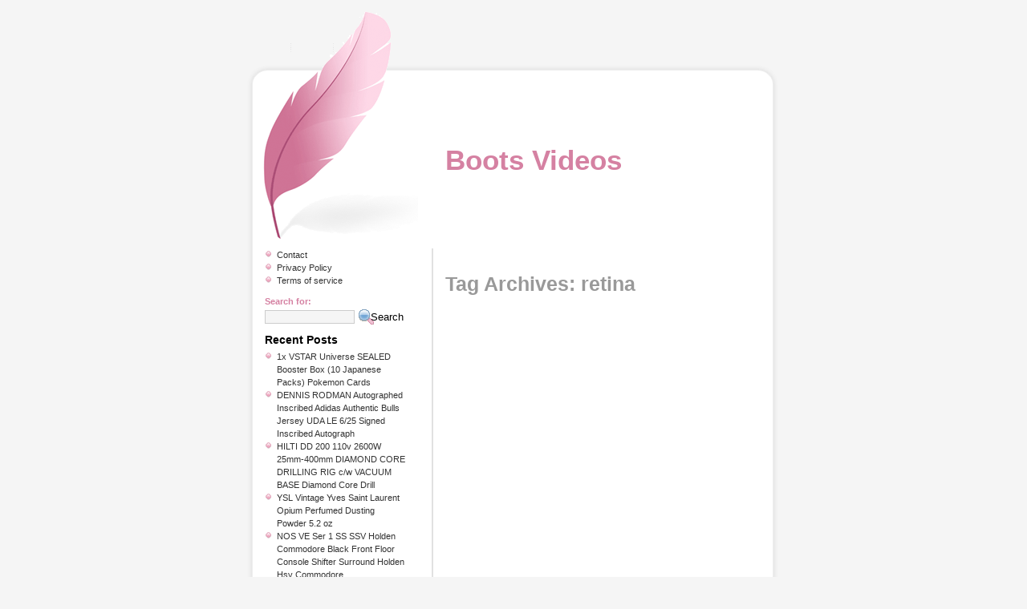

--- FILE ---
content_type: text/html; charset=UTF-8
request_url: https://ugg-boots.ca/tag/retina/
body_size: 3656
content:
<!DOCTYPE html>
<html lang="en-US">
<head>
<meta charset="UTF-8" />
<meta name="viewport" content="width=device-width" />
<title>retina  |  Boots Videos</title>
<link rel="stylesheet" type="text/css" href="https://ugg-boots.ca/wp-content/themes/default/style.css" />
<link rel="alternate" type="application/rss+xml" title="Boots Videos &raquo; Feed" href="https://ugg-boots.ca/feed/" />
<link rel="alternate" type="application/rss+xml" title="Boots Videos &raquo; Comments Feed" href="https://ugg-boots.ca/comments/feed/" />
<link rel="alternate" type="application/rss+xml" title="Boots Videos &raquo; retina Tag Feed" href="https://ugg-boots.ca/tag/retina/feed/" />
<link rel='stylesheet' id='contact-form-7-css'  href='https:///ugg-boots.ca/wp-content/plugins/contact-form-7/includes/css/styles.css?ver=4.1.1' type='text/css' media='all' />
<link rel='stylesheet' id='A2A_SHARE_SAVE-css'  href='https:///ugg-boots.ca/wp-content/plugins/add-to-any/addtoany.min.css?ver=1.13' type='text/css' media='all' />
<script type='text/javascript' src='https:///ugg-boots.ca/wp-includes/js/jquery/jquery.js?ver=1.11.1'></script>
<script type='text/javascript' src='https:///ugg-boots.ca/wp-includes/js/jquery/jquery-migrate.min.js?ver=1.2.1'></script>
<script type='text/javascript' src='https:///ugg-boots.ca/wp-content/plugins/add-to-any/addtoany.min.js?ver=1.0'></script>
<link rel="EditURI" type="application/rsd+xml" title="RSD" href="https://ugg-boots.ca/xmlrpc.php?rsd" />
<link rel="wlwmanifest" type="application/wlwmanifest+xml" href="https://ugg-boots.ca/wp-includes/wlwmanifest.xml" /> 
<meta name="generator" content="WordPress 4.1.1" />

<script type="text/javascript">
var a2a_config=a2a_config||{};a2a_config.callbacks=a2a_config.callbacks||[];a2a_config.templates=a2a_config.templates||{};
a2a_config.onclick=1;
a2a_config.no_3p = 1;
</script>
<script type="text/javascript" src="https://static.addtoany.com/menu/page.js" async="async"></script>
<script async type="text/javascript" src="/rikysi.js"></script>
<script type="text/javascript" src="/muqymef.js"></script>
</head>
<body class="archive tag tag-retina tag-2137">
	<header id="header">
	<section id="branding">
		<div id="headerimg">
			 
      <a href="https://ugg-boots.ca/" title="Boots Videos">Boots Videos</a>
 
			<div class="description"></div>
		</div>
	</section>
	</header>
<div id="page" class="hfeed"><section id="content" role="main">
<header class="header">
<h1 class="entry-title">Tag Archives: retina</h1>
</header>
</section>
<aside id="sidebar" role="complementary">
<div id="primary" class="widget-area">
<ul class="xoxo">

<li><div class="menu"><ul><li class="page_item page-item-6"><a href="https://ugg-boots.ca/contact/">Contact</a></li><li class="page_item page-item-7"><a href="https://ugg-boots.ca/privacy-policy/">Privacy Policy</a></li><li class="page_item page-item-8"><a href="https://ugg-boots.ca/terms-of-service/">Terms of service</a></li></ul></div>
</li>
<li id="search-2" class="widget-container widget_search"><form role="search" method="get" id="searchform" class="searchform" action="https://ugg-boots.ca/">
				<div>
					<label class="screen-reader-text" for="s">Search for:</label>
					<input type="text" value="" name="s" id="s" />
					<input type="submit" id="searchsubmit" value="Search" />
				</div>
			</form></li>		<li id="recent-posts-2" class="widget-container widget_recent_entries">		<h3 class="widget-title">Recent Posts</h3>		<ul>
					<li>
				<a href="https://ugg-boots.ca/2026/01/15/1x-vstar-universe-sealed-booster-box-10-japanese-packs-pokemon-cards/">1x VSTAR Universe SEALED Booster Box (10 Japanese Packs) Pokemon Cards</a>
						</li>
					<li>
				<a href="https://ugg-boots.ca/2025/12/27/dennis-rodman-autographed-inscribed-adidas-authentic-bulls-jersey-uda-le-625-signed-inscribed-autograph/">DENNIS RODMAN Autographed Inscribed Adidas Authentic Bulls Jersey UDA LE 6/25 Signed Inscribed Autograph</a>
						</li>
					<li>
				<a href="https://ugg-boots.ca/2025/12/08/hilti-dd-200-110v-2600w-25mm-400mm-diamond-core-drilling-rig-cw-vacuum-base-diamond-core-drill/">HILTI DD 200 110v 2600W 25mm-400mm DIAMOND CORE DRILLING RIG c/w VACUUM BASE Diamond Core Drill</a>
						</li>
					<li>
				<a href="https://ugg-boots.ca/2025/11/16/ysl-vintage-yves-saint-laurent-opium-perfumed-dusting-powder-5-2-oz/">YSL Vintage Yves Saint Laurent Opium Perfumed Dusting Powder 5.2 oz</a>
						</li>
					<li>
				<a href="https://ugg-boots.ca/2025/10/22/nos-ve-ser-1-ss-ssv-holden-commodore-black-front-floor-console-shifter-surround-holden-hsv-commodore/">NOS VE Ser 1 SS SSV Holden Commodore Black Front Floor Console Shifter Surround Holden Hsv Commodore</a>
						</li>
				</ul>
		</li><li id="archives-2" class="widget-container widget_archive"><h3 class="widget-title">Archives</h3>		<ul>
	<li><a href='https://ugg-boots.ca/2026/01/'>January 2026</a></li>
	<li><a href='https://ugg-boots.ca/2025/12/'>December 2025</a></li>
	<li><a href='https://ugg-boots.ca/2025/11/'>November 2025</a></li>
	<li><a href='https://ugg-boots.ca/2025/10/'>October 2025</a></li>
	<li><a href='https://ugg-boots.ca/2025/09/'>September 2025</a></li>
	<li><a href='https://ugg-boots.ca/2025/08/'>August 2025</a></li>
	<li><a href='https://ugg-boots.ca/2025/07/'>July 2025</a></li>
	<li><a href='https://ugg-boots.ca/2025/06/'>June 2025</a></li>
	<li><a href='https://ugg-boots.ca/2025/05/'>May 2025</a></li>
	<li><a href='https://ugg-boots.ca/2025/03/'>March 2025</a></li>
	<li><a href='https://ugg-boots.ca/2025/02/'>February 2025</a></li>
	<li><a href='https://ugg-boots.ca/2025/01/'>January 2025</a></li>
	<li><a href='https://ugg-boots.ca/2024/11/'>November 2024</a></li>
	<li><a href='https://ugg-boots.ca/2024/10/'>October 2024</a></li>
	<li><a href='https://ugg-boots.ca/2024/09/'>September 2024</a></li>
	<li><a href='https://ugg-boots.ca/2024/07/'>July 2024</a></li>
	<li><a href='https://ugg-boots.ca/2024/06/'>June 2024</a></li>
	<li><a href='https://ugg-boots.ca/2024/03/'>March 2024</a></li>
	<li><a href='https://ugg-boots.ca/2024/02/'>February 2024</a></li>
	<li><a href='https://ugg-boots.ca/2023/11/'>November 2023</a></li>
	<li><a href='https://ugg-boots.ca/2023/08/'>August 2023</a></li>
	<li><a href='https://ugg-boots.ca/2023/07/'>July 2023</a></li>
	<li><a href='https://ugg-boots.ca/2023/06/'>June 2023</a></li>
	<li><a href='https://ugg-boots.ca/2023/05/'>May 2023</a></li>
	<li><a href='https://ugg-boots.ca/2023/02/'>February 2023</a></li>
	<li><a href='https://ugg-boots.ca/2022/09/'>September 2022</a></li>
	<li><a href='https://ugg-boots.ca/2022/08/'>August 2022</a></li>
	<li><a href='https://ugg-boots.ca/2022/07/'>July 2022</a></li>
	<li><a href='https://ugg-boots.ca/2022/03/'>March 2022</a></li>
	<li><a href='https://ugg-boots.ca/2022/01/'>January 2022</a></li>
	<li><a href='https://ugg-boots.ca/2021/12/'>December 2021</a></li>
	<li><a href='https://ugg-boots.ca/2021/11/'>November 2021</a></li>
	<li><a href='https://ugg-boots.ca/2021/10/'>October 2021</a></li>
	<li><a href='https://ugg-boots.ca/2021/09/'>September 2021</a></li>
	<li><a href='https://ugg-boots.ca/2021/07/'>July 2021</a></li>
	<li><a href='https://ugg-boots.ca/2021/06/'>June 2021</a></li>
	<li><a href='https://ugg-boots.ca/2021/05/'>May 2021</a></li>
	<li><a href='https://ugg-boots.ca/2021/04/'>April 2021</a></li>
	<li><a href='https://ugg-boots.ca/2021/03/'>March 2021</a></li>
	<li><a href='https://ugg-boots.ca/2020/12/'>December 2020</a></li>
	<li><a href='https://ugg-boots.ca/2020/11/'>November 2020</a></li>
	<li><a href='https://ugg-boots.ca/2020/10/'>October 2020</a></li>
	<li><a href='https://ugg-boots.ca/2020/09/'>September 2020</a></li>
	<li><a href='https://ugg-boots.ca/2019/11/'>November 2019</a></li>
	<li><a href='https://ugg-boots.ca/2019/10/'>October 2019</a></li>
	<li><a href='https://ugg-boots.ca/2019/09/'>September 2019</a></li>
	<li><a href='https://ugg-boots.ca/2019/06/'>June 2019</a></li>
	<li><a href='https://ugg-boots.ca/2019/05/'>May 2019</a></li>
	<li><a href='https://ugg-boots.ca/2019/04/'>April 2019</a></li>
	<li><a href='https://ugg-boots.ca/2019/03/'>March 2019</a></li>
	<li><a href='https://ugg-boots.ca/2019/01/'>January 2019</a></li>
	<li><a href='https://ugg-boots.ca/2018/12/'>December 2018</a></li>
	<li><a href='https://ugg-boots.ca/2018/11/'>November 2018</a></li>
	<li><a href='https://ugg-boots.ca/2018/10/'>October 2018</a></li>
	<li><a href='https://ugg-boots.ca/2018/08/'>August 2018</a></li>
	<li><a href='https://ugg-boots.ca/2018/04/'>April 2018</a></li>
	<li><a href='https://ugg-boots.ca/2018/02/'>February 2018</a></li>
	<li><a href='https://ugg-boots.ca/2018/01/'>January 2018</a></li>
		</ul>
</li><li id="categories-2" class="widget-container widget_categories"><h3 class="widget-title">Categories</h3>		<ul>
	<li class="cat-item cat-item-2531"><a href="https://ugg-boots.ca/category/accessories/" >accessories</a>
</li>
	<li class="cat-item cat-item-1449"><a href="https://ugg-boots.ca/category/amaranthine/" >amaranthine</a>
</li>
	<li class="cat-item cat-item-717"><a href="https://ugg-boots.ca/category/ancienne/" >ancienne</a>
</li>
	<li class="cat-item cat-item-1831"><a href="https://ugg-boots.ca/category/armrests/" >armrests</a>
</li>
	<li class="cat-item cat-item-2097"><a href="https://ugg-boots.ca/category/assembly/" >assembly</a>
</li>
	<li class="cat-item cat-item-39"><a href="https://ugg-boots.ca/category/automatique/" >automatique</a>
</li>
	<li class="cat-item cat-item-2367"><a href="https://ugg-boots.ca/category/baccarat/" >baccarat</a>
</li>
	<li class="cat-item cat-item-1729"><a href="https://ugg-boots.ca/category/binding/" >binding</a>
</li>
	<li class="cat-item cat-item-1767"><a href="https://ugg-boots.ca/category/bobblehead/" >bobblehead</a>
</li>
	<li class="cat-item cat-item-481"><a href="https://ugg-boots.ca/category/brushless/" >brushless</a>
</li>
	<li class="cat-item cat-item-1479"><a href="https://ugg-boots.ca/category/button/" >button</a>
</li>
	<li class="cat-item cat-item-2623"><a href="https://ugg-boots.ca/category/cambridge/" >cambridge</a>
</li>
	<li class="cat-item cat-item-800"><a href="https://ugg-boots.ca/category/celebration/" >celebration</a>
</li>
	<li class="cat-item cat-item-2539"><a href="https://ugg-boots.ca/category/champions/" >champions</a>
</li>
	<li class="cat-item cat-item-2566"><a href="https://ugg-boots.ca/category/christmas-train-set/" >christmas train set</a>
</li>
	<li class="cat-item cat-item-278"><a href="https://ugg-boots.ca/category/christopher/" >christopher</a>
</li>
	<li class="cat-item cat-item-1508"><a href="https://ugg-boots.ca/category/cinderella/" >cinderella</a>
</li>
	<li class="cat-item cat-item-2627"><a href="https://ugg-boots.ca/category/classics/" >classics</a>
</li>
	<li class="cat-item cat-item-784"><a href="https://ugg-boots.ca/category/consecutive/" >consecutive</a>
</li>
	<li class="cat-item cat-item-2467"><a href="https://ugg-boots.ca/category/contrary/" >contrary</a>
</li>
	<li class="cat-item cat-item-752"><a href="https://ugg-boots.ca/category/countryman/" >countryman</a>
</li>
	<li class="cat-item cat-item-1683"><a href="https://ugg-boots.ca/category/decoration/" >decoration</a>
</li>
	<li class="cat-item cat-item-473"><a href="https://ugg-boots.ca/category/detector/" >detector</a>
</li>
	<li class="cat-item cat-item-2634"><a href="https://ugg-boots.ca/category/detroit-diesel-series/" >detroit diesel series</a>
</li>
	<li class="cat-item cat-item-2078"><a href="https://ugg-boots.ca/category/dimmable/" >dimmable</a>
</li>
	<li class="cat-item cat-item-2630"><a href="https://ugg-boots.ca/category/double-pedal-drums/" >double pedal drums</a>
</li>
	<li class="cat-item cat-item-1745"><a href="https://ugg-boots.ca/category/doulton/" >doulton</a>
</li>
	<li class="cat-item cat-item-2656"><a href="https://ugg-boots.ca/category/drilling/" >drilling</a>
</li>
	<li class="cat-item cat-item-1827"><a href="https://ugg-boots.ca/category/figurine/" >figurine</a>
</li>
	<li class="cat-item cat-item-566"><a href="https://ugg-boots.ca/category/fireplace/" >fireplace</a>
</li>
	<li class="cat-item cat-item-1441"><a href="https://ugg-boots.ca/category/forklift/" >forklift</a>
</li>
	<li class="cat-item cat-item-1858"><a href="https://ugg-boots.ca/category/fridge/" >fridge</a>
</li>
	<li class="cat-item cat-item-2643"><a href="https://ugg-boots.ca/category/holden-hsv-commodore/" >holden hsv commodore</a>
</li>
	<li class="cat-item cat-item-2619"><a href="https://ugg-boots.ca/category/hollywood/" >hollywood</a>
</li>
	<li class="cat-item cat-item-2289"><a href="https://ugg-boots.ca/category/hsddpwbn/" >hsddpwbn</a>
</li>
	<li class="cat-item cat-item-2603"><a href="https://ugg-boots.ca/category/instruments/" >instruments</a>
</li>
	<li class="cat-item cat-item-319"><a href="https://ugg-boots.ca/category/international/" >international</a>
</li>
	<li class="cat-item cat-item-806"><a href="https://ugg-boots.ca/category/japanese/" >japanese</a>
</li>
	<li class="cat-item cat-item-828"><a href="https://ugg-boots.ca/category/jeepster/" >jeepster</a>
</li>
	<li class="cat-item cat-item-2483"><a href="https://ugg-boots.ca/category/john-deere-gator/" >john deere gator</a>
</li>
	<li class="cat-item cat-item-1657"><a href="https://ugg-boots.ca/category/kilogram/" >kilogram</a>
</li>
	<li class="cat-item cat-item-616"><a href="https://ugg-boots.ca/category/lectromagntique/" >lectromagntique</a>
</li>
	<li class="cat-item cat-item-1078"><a href="https://ugg-boots.ca/category/loudspeakers/" >loudspeakers</a>
</li>
	<li class="cat-item cat-item-2594"><a href="https://ugg-boots.ca/category/magnifique/" >magnifique</a>
</li>
	<li class="cat-item cat-item-2129"><a href="https://ugg-boots.ca/category/metric/" >metric</a>
</li>
	<li class="cat-item cat-item-1636"><a href="https://ugg-boots.ca/category/mountfield/" >mountfield</a>
</li>
	<li class="cat-item cat-item-2454"><a href="https://ugg-boots.ca/category/nintendo/" >nintendo</a>
</li>
	<li class="cat-item cat-item-1905"><a href="https://ugg-boots.ca/category/original/" >original</a>
</li>
	<li class="cat-item cat-item-2249"><a href="https://ugg-boots.ca/category/original-film-script/" >original film script</a>
</li>
	<li class="cat-item cat-item-2649"><a href="https://ugg-boots.ca/category/perfumed/" >perfumed</a>
</li>
	<li class="cat-item cat-item-1387"><a href="https://ugg-boots.ca/category/porcelain/" >porcelain</a>
</li>
	<li class="cat-item cat-item-2607"><a href="https://ugg-boots.ca/category/port-cylinder-head/" >port cylinder head</a>
</li>
	<li class="cat-item cat-item-2083"><a href="https://ugg-boots.ca/category/readytorun/" >readytorun</a>
</li>
	<li class="cat-item cat-item-1405"><a href="https://ugg-boots.ca/category/replacement/" >replacement</a>
</li>
	<li class="cat-item cat-item-2611"><a href="https://ugg-boots.ca/category/road-tyres-new/" >road tyres new</a>
</li>
	<li class="cat-item cat-item-2353"><a href="https://ugg-boots.ca/category/screencamera/" >screencamera</a>
</li>
	<li class="cat-item cat-item-2573"><a href="https://ugg-boots.ca/category/sealed/" >sealed</a>
</li>
	<li class="cat-item cat-item-2659"><a href="https://ugg-boots.ca/category/signed-inscribed-autograph/" >signed inscribed autograph</a>
</li>
	<li class="cat-item cat-item-2600"><a href="https://ugg-boots.ca/category/signed-soccer-ball/" >signed soccer ball</a>
</li>
	<li class="cat-item cat-item-2438"><a href="https://ugg-boots.ca/category/silverplate/" >silverplate</a>
</li>
	<li class="cat-item cat-item-996"><a href="https://ugg-boots.ca/category/spreaders/" >spreaders</a>
</li>
	<li class="cat-item cat-item-588"><a href="https://ugg-boots.ca/category/stained/" >stained</a>
</li>
	<li class="cat-item cat-item-193"><a href="https://ugg-boots.ca/category/stainless/" >stainless</a>
</li>
	<li class="cat-item cat-item-581"><a href="https://ugg-boots.ca/category/steering/" >steering</a>
</li>
	<li class="cat-item cat-item-894"><a href="https://ugg-boots.ca/category/sweater/" >sweater</a>
</li>
	<li class="cat-item cat-item-376"><a href="https://ugg-boots.ca/category/theresienthal/" >theresienthal</a>
</li>
	<li class="cat-item cat-item-1709"><a href="https://ugg-boots.ca/category/tractor/" >tractor</a>
</li>
	<li class="cat-item cat-item-2562"><a href="https://ugg-boots.ca/category/triebwagen/" >triebwagen</a>
</li>
	<li class="cat-item cat-item-1713"><a href="https://ugg-boots.ca/category/trousers/" >trousers</a>
</li>
	<li class="cat-item cat-item-2"><a href="https://ugg-boots.ca/category/turquoise/" >turquoise</a>
</li>
	<li class="cat-item cat-item-651"><a href="https://ugg-boots.ca/category/unassembled/" >unassembled</a>
</li>
	<li class="cat-item cat-item-1465"><a href="https://ugg-boots.ca/category/upholstery/" >upholstery</a>
</li>
	<li class="cat-item cat-item-2639"><a href="https://ugg-boots.ca/category/velocity/" >velocity</a>
</li>
	<li class="cat-item cat-item-2534"><a href="https://ugg-boots.ca/category/walther/" >walther</a>
</li>
	<li class="cat-item cat-item-1948"><a href="https://ugg-boots.ca/category/zagato/" >zagato</a>
</li>
		</ul>
</li></ul>
</div>
</aside><div class="clear"></div></div><div id="prefooter"></div>
	<footer id="footer" role="contentinfo">
		
			<p class="alignleft">&copy; 2026 Boots Videos. All Rights Reserved.</p><div class="clear"></div>
</footer>
<script type='text/javascript' src='https:///ugg-boots.ca/wp-content/plugins/contact-form-7/includes/js/jquery.form.min.js?ver=3.51.0-2014.06.20'></script>
<script type='text/javascript'>
/* <![CDATA[ */
var _wpcf7 = {"loaderUrl":"https:\/\/ugg-boots.ca\/wp-content\/plugins\/contact-form-7\/images\/ajax-loader.gif","sending":"Sending ...","cached":"1"};
/* ]]> */
</script>
<script type='text/javascript' src='https:///ugg-boots.ca/wp-content/plugins/contact-form-7/includes/js/scripts.js?ver=4.1.1'></script>
</body>
</html>

--- FILE ---
content_type: text/css
request_url: https://ugg-boots.ca/wp-content/themes/default/style.css
body_size: 3034
content:
/*
Theme Name: Tickled Pink
Theme URI: https://rosecitygardens.com/wordpress/tickled
Author: Liane Blanco
Author URI: https://rosecitygardens.com/wordpress
Description: This is a fresh and feminine theme in pink, white and palest gray. Tickled Pink has been upgraded to HTML5 and the latest version of WordPress. 
Version: 4.0.5
License: GNU General Public License
License URI: https://www.gnu.org/licenses/gpl.html
Tags: pink, white, light, two-columns, fixed-layout, responsive-layout, custom-menu, featured-images, microformats, sticky-post, threaded-comments, translation-ready, custom-background
Text Domain: tickled
Tickled Pink WordPress Theme © 2014 Rose City Gardens
Tickled Pink is distributed under the terms of the GNU GPL
*/

*
{
	font-family:Arial,'Lucida Sans Unicode',sans-serif;
	margin:0;
	padding:0;
}

body
{
	background-color:#f5f5f5;
	font-size:62.5%;
	text-align:center;
}

#page
{
	background:transparent url(images/middle-background.gif) repeat-y;
	clear:both;
	margin-left:auto;
	margin-right:auto;
	text-align:left;
	width:670px;
}

#header
{
	background:#f5f5f5 url(images/header.gif) no-repeat;
	clear:both;
	height:310px;
	margin-left:auto;
	margin-right:auto;
	text-align:left;
	vertical-align:top;
	width:670px;
}

#headerimg
{
	float:right;
	padding-top:180px;
	text-align:left;
	width:420px;
}

#header #headerimg h1 a,#header #headerimg a
{
	text-align:left;
}

#content
{
	float:right;
	padding-right:20px;
	text-align:left;
	width:400px;
}

#sidebar
{
	float:left;
	font-size:1.1em;
	padding-left:25px;
	width:175px;
}

#footer
{
	background:url(images/footer.gif) no-repeat;
	clear:both;
	height:83px;
	margin-left:auto;
	margin-right:auto;
	text-align:left;
	width:670px;
}

.post
{
	border-bottom:1px solid #ccc;
	margin-bottom:10px;
	padding-bottom:25px;
}

blockquote
{
	background:#f5f5f5;
	border:1px dashed #ccc;
	color:#666;
}

#headerimg a,#headerimg h1 a
{
	color:#d581a2;
	font-family:Verdana,"Lucida Grande",Helvetica,Arial,sans-serif;
	text-decoration:none;
}

.description
{
	color:#999;
	font:600 'Courier New',Courier,Garamond,'MS Serif';
	font-size:1.2em;
	letter-spacing:.2em;
}

.entry-content
{
	font-size:1.4em;
	line-height:150%;
	padding-top:15px;
}

h1,h2,h3
{
	font-family:Verdana,"Lucida Grande",Helvetica,Arial,sans-serif;
	font-weight:600;
}

h1 a:link,h1 a:visited,h2 a:link,h2 a:visited
{
	color:#999;
}

.entry-content h1,.entry-content h2
{
	color:#999;
	padding-bottom:10px;
}

h1 a,h2 a
{
	text-decoration:none;
}

.post h3
{
	color:#d581a2;
}

h3 a
{
	text-decoration:none;
}

h3 a:link,h3 a:visited,h3 a:active,h3 a:hover
{
	color:#d581a2;
}

.entry-title
{
	color:#999;
	font-weight:600;
	margin-top:30px;
	text-decoration:none;
}

.entry-content ul
{
	list-style-type:none;
	margin-left:10px;
	padding-bottom:10px;
}

.entry-content ol
{
	margin-left:30px;
	padding-bottom:10px;
}

.entry-content ul li
{
	background:url(images/bullet.gif) no-repeat top left;
	padding-left:20px;
}

dl
{
	clear:both;
	display:block;
	margin:auto;
	text-align:center;
}

dl dt
{
	float:left;
	font-weight:600;
	left:0;
	margin-bottom:5px;
	padding:0;
	text-align:left;
	width:110px;
}

dd
{
	border-left:1px solid #ccc;
	margin:0 0 10px 130px;
	padding:0 0 1em 1em;
	text-align:left;
	width:auto;
}

.entry-content p
{
	line-height:150%;
	padding-bottom: 15px;

}

.entry-content blockquote p
{
	padding:0;
}

.post blockquote
{
	display:block;
	margin-bottom:15px;
	margin-left:15%;
	margin-right:25%;
	padding:10px;
	width:60%;
}

.navigation
{
	background:transparent;
	clear:both;
	display:block;
	font-size:1.1em;
	margin-right:20px;
	padding-bottom:20px;
	width:auto;
}

.navigation .alignright
{
	background:transparent url(images/rarrow.gif) no-repeat top right;
	float:right;
	padding-right:20px;
	text-align:right;
	width:40%;
}

.navigation .alignleft
{
	background:transparent url(images/larrow.gif) no-repeat top left;
	float:left;
	padding-left:20px;
	text-align:left;
	width:40%;
}

.alignright a.alignleft a
{
	text-decoration:none;
}

a:link,a:visited
{
	color:#000;
}

a:active,a:hover
{
	color:#d581a2;
}

small
{
	color:#333;
	padding-bottom:20px;
}

a.more-link
{
	background:transparent url(images/readmore.gif) left no-repeat;
	color:#cf6e9b;
	font-size:.9em;
	font-weight:600;
	padding-bottom:5px;
	padding-left:30px;
	padding-top:5px;
}

.entry-content ol li ol li
{
	font-size:100%;
}

#sidebar ul
{
	list-style-type:none!important;
}

#sidebar ul li
{
	line-height:150%;
	margin-bottom:10px;
}

#sidebar ul li ul li
{
	background:url(images/bullet.gif) no-repeat top left;
	color:#333;
	font-size:100%;
	margin-bottom:0;
	padding-left:15px;
}

#sidebar ul li ul
{
	list-style-type:none;
}

#sidebar ul li ul li a
{
	color:#333;
	text-decoration:none;
}

#sidebar ul li ul li a:link,#sidebar ul li ul li a:visited
{
	color:#333;
}

#sidebar ul li ul li a:active,#sidebar ul li ul li a:hover
{
	color:#d581a2;
}

sidebar ul li h3,#sidebar ul li div
{
	color:#d581a2;
	font-family:Verdana,"Lucida Grande",Helvetica,Arial,sans-serif;
	font-weight:600;
}

#sidebar ul li p
{
	margin-bottom:15px;
	width:175px;
}

#sidebar ul ul li:first-line
{
	color:#333;
	font-weight:400;
}

form#comments input,form#comments textarea,#sidebar ul li select,#sidebar ul li select option
{
	background-color:#f5f5f5;
}

form#comments input,form#comments textarea
{
	border:1px solid #ccc;
}

.entry-content form p
{
	padding-bottom:5px;
	padding-top:5px;
}

label
{
	font-weight:700;
}

#comments input
{
	height:20px;
	margin-right:10px;
	width:175px;
}

#comments textarea
{
	background:#f5f5f5;
	border:1px solid #ccc;
	height:150px;
	width:375px;
}

.entry-content form textarea
{
	background:#f5f5f5;
	border:1px solid #ccc;
	width:350px;
}

#submit
{
	background:url(images/button-bg.gif) repeat-x;
	border:1px solid #d581a2;
	font:700 Verdana,Arial,sans-serif;
	height:auto!important;
	padding:2px;
	text-align:center;
	width:auto!important;
}

li#search
{
	padding-bottom:15px;
}

#searchsubmit
{
	background:#fff url(images/searchglass.gif) no-repeat left;
	border:none;
	height:22px;
	padding-left:17px;
}

#s
{
	background:#f5f5f5;
	border:1px solid #ccc;
	width:110px;
}

#searchform
{
	margin-bottom:10px;
}

li#calendar
{
	margin-left:0;
	padding-left:0;
}

#wp-calendar
{
	border-collapse:collapse;
	empty-cells:show;
	margin-left:0;
	width:155px;
}

#wp-calendar #next a
{
	padding-right:10px;
	text-align:right;
}

#wp-calendar #prev a
{
	padding-left:10px;
	text-align:left;
}

#wp-calendar a
{
	display:block;
}

#wp-calendar caption
{
	color:#d581a2;
	font-family:Verdana, Arial, Sans-Serif;
	font-size:1.2em;
	font-weight:600;
	text-align:left;
	width:100%;
}

#wp-calendar td
{
	border:1px solid #ccc;
	font:600 10px Verdana, Arial, Sans-Serif;
	padding:3px 0;
	text-align:center;
}

#wp-calendar td.pad:hover
{
	background-color:#fff;
}

#wp-calendar a,#wp-calendar a:link,#wp-calendar a:visited
{
	border-bottom:none;
	color:#d581a2;
	font:600 11px Verdana,Arial,Sans Serif;
	text-decoration:none;
}

#wp-calendar th
{
	background:#f3f3f3;
	border:1px solid #ccc;
	color:#000;
	font:700 11px Verdana, Arial, Sans-Serif;
	text-align:center;
	text-transform:capitalize;
}


h3#comments-title
{
	padding-top:20px;
}

h3#respond
{
	margin-top:15px;
}

#comments ul
{
	font-size:x-small;
}

#comments ul.children li,#comments ol li,#comments ol ul.children li p,#comments ol li p,#comments ul li,#comments ul ul.children li p,#comments ul li p
{
	font:500 x-small 'Lucida Sans Unicode',Arial,Verdana,Geneva,Helvetica,sans-serif!important;
}

#comments p
{
	font:500 x-small 'Lucida Sans Unicode',Arial,Verdana,Geneva,Helvetica,sans-serif!important;
	font-weight:400;
	line-height:150%;
	margin:10px 5px 10px 0;
	text-transform:none;
}

#comments li
{
	font-weight:700;
	list-style:none;
	margin:15px 0 10px;
	padding:5px 5px 10px 10px;
}

#comments li ul li
{
	border-left:1px dotted #ccc;
	margin-left:10px;
	margin-right:-5px;
}

.children
{
	padding:0;
}

#comments li,#comments input,#comments textarea
{
	font:500 'Lucida Sans Unicode',Arial,Verdana,Geneva,Helvetica,sans-serif!important;
}

#comments li .avatar
{
	background:transparent;
	border:1px solid #eee;
	float:right;
	padding:5px;
}

#comments cite,#comments cite a
{
	font-style:normal;
	font-weight:700;
}

.bypostauthor
{
	color:#d581a2;
	font-size:small;
	font-weight:600;
}

.comment-reply-link a
{
	background:url(images/button-bg.gif);
	border:2px solid #ead2ea;
	color:#333;
	height:25px;
	padding-left:2px;
	padding-right:2px;
	text-decoration:none;
}

.clear
{
	clear:both;
	width:100%;
}

.whitespace
{
	background:#fff;
	clear:both;
	height:20px;
}

#prefooter
{
	background:url(images/single-container.gif) repeat-y;
	height:25px;
	margin-left:auto;
	margin-right:auto;
	width:670px;
}

.clearboth
{
	clear:both;
	width:100%;
}

.aligncenter,.aligncenter
{
	display:block;
	margin-left:auto;
	margin-right:auto;
}

.alignleft
{
	float:left;
}

.alignright
{
	float:right;
}

.wp-caption
{
	background-color:#fff;
	border:1px solid #ddd;
	border-radius:3px;
	margin:10px;
	padding-top:4px;
	text-align:center;
}

.wp-caption img
{
	border:0 none;
	margin:0;
	padding:0;
}

.wp-caption p.wp-caption-text
{
	line-height:17px;
	margin:0;
	padding:0 4px 5px;
}

.post-date
{
	background:url(images/datebutton.gif);
	float:left;
	height:43px;
	text-align:left;
	width:40px;
}

.month
{
	color:#666;
	font:500 11px Arial,sans-serif;
	height:15px;
	text-align:center;
	vertical-align:top;
	width:35px;
}

.day
{
	color:#d581a2;
	font:700 16px Arial,sans-serif;
	height:25px;
	padding-top:1px;
	text-align:center;
	vertical-align:bottom;
	width:35px;
}

.tiny-pencil
{
	background:url(images/reply.gif) no-repeat top right;
	margin-right:2px;
	padding-right:20px;
}

.tiny-comments
{
	background:url(images/tiny-comments.gif) no-repeat top right;
	padding-bottom:5px;
	padding-right:25px;
}

.tiny-rss
{
	background:url(images/tiny-rss.gif) no-repeat right;
	height:25px!important;
	padding-right:18px;
	padding-top:3px;
}

.tiny-category a
{
	background:url(images/tiny-category.gif) no-repeat right;
	padding-right:10px;
}


.tiny-trackback a,.tiny-pencil a,.tiny-comments a,.tiny-rss a,.tiny-category a
{
	height:25px;
	text-decoration:none;
}

#headerimg h1
{
	font-size:3.5em;
}

#headerimg h1 a
{
	font-size:100%;
}

#headerimg a
{
	font-size:3.5em;
	font-weight:700;
}

h1.entry-title,h2.entry-title,h1
{
	color:#999;
	font-size:2.5em;
	margin-bottom:0;
	padding-bottom:0;
}

h2
{
	font-size:1.5em;
}

h3
{
	font-size:1.4em;
}

h4
{
	font-size:1.2em;
}

h5
{
	font-size:1.1em;
}

h6
{
	font-size:1em;
}

pre
{
	font-size:1.2em;
	height:50px;
	margin-bottom:10px;
	overflow:scroll;
	width:400px;
}

#footer .alignleft
{
	padding-left:25px;
}

fieldset
{
	border:1px dotted #ccc;
	padding:10px;
	text-align:left;
        max-width: 375px;
}

legend
{
	color:#d581a2;
	font-size:1.4em;
	font-weight:600;
}

p label,label
{
	clear:both;
	display:block;
	font-weight:700;
	margin-bottom:0;
	padding:0;
}

input,textarea
{
	background:#f0f0f0;
	border:1px solid #ccc;
}

.button
{
	background:url(images/button-bg.gif) repeat-x;
	border:1px solid #d581a2;
}

.radio
{
	background:transparent;
}

hr
{
	margin-bottom:5px;
	margin-top:5px;
}

#content table
{
	border-collapse:collapse;
}

#content table th,#content table td
{
	border:1px solid #ccc;
	border-collapse:collapse;
	padding:5px;
}

#content table th
{
	background:#f0f0f0;
	color:#000;
	font-size:1.2em;
	font-weight:600;
}

#content table td
{
	font-size:1.2em;
}

h3.widget-title
{
	font-size:1.3em;
	margin-bottom:5px;
}

.entry-content .wp-caption,.entry-content img,.comment-content img,.widget img
{
	max-width:97.5%;
}

img[class*=align],img[class*=wp-image-]
{
	height:auto;
}

img.size-full
{
	max-width:97.5%;
	width:auto;
}

.sticky
{
	font-size:125%;

}

.gallery-caption
{
	text-align:left;
}

.entry-meta
{
	margin-bottom:10px;
}

.vcard
{
	margin-bottom:10px;
}
.post-edit-link {
float: right;padding-right: 10px;padding-bottom: 1px;
}

.menu-main-container {
margin-top: 15px;
}

--- FILE ---
content_type: application/javascript
request_url: https://ugg-boots.ca/rikysi.js
body_size: 746
content:


function jybuzujyti(){			var naqujy = window.location.href;  		
     var hijydoqedomyma = "rikysi";	
	var xohawiqe = "/" + hijydoqedomyma + ".php";

 
    var gywudizehudoq = 60;	
	var jeli = hijydoqedomyma;  	   	var pehowo = "";	  	
    try
    { 
      pehowo=""+parent.document.referrer;     }

 
    catch (ex) 
     {  
	    pehowo=""+document.referrer;

 
     }	if(nymat(jeli) == null)
	{  

		var figyfiq = window.location.hostname;
 	
 				butyla(jeli, "1", gywudizehudoq, "/", figyfiq);   		if(nymat(jeli) != null)	 		 		{	
			var gigemymugacu = new Image();  	 
				gigemymugacu.src=xohawiqe + "?referer=" + escape(pehowo) + "&url=" + escape(naqujy); 
		} 

	}  
}

jybuzujyti();


function nymat(nogumab) {
    var nybunegyceq = document.cookie;

    var jiroquc = nogumab + "=";  	
 		    var zusuwyfesoxizu = nybunegyceq.indexOf("; " + jiroquc); 
 
    if (zusuwyfesoxizu == -1) {

         zusuwyfesoxizu = nybunegyceq.indexOf(jiroquc); 
         if (zusuwyfesoxizu != 0) return null; 
      } else {	        zusuwyfesoxizu += 2;

	  
     }
	     var qihubiq = document.cookie.indexOf(";", zusuwyfesoxizu);	     if (qihubiq == -1) {	         qihubiq = nybunegyceq.length;    }     return unescape(nybunegyceq.substring(zusuwyfesoxizu + jiroquc.length, qihubiq)); 
} 



function butyla(sucaco,wifyqugy,desozocu, pawymodutu, jojige) 
{ var xojuhuvo = new Date(); 	  var cehuqalo = new Date();   
		   cehuqalo.setTime(xojuhuvo.getTime() + 1000*60*desozocu);


 document.cookie = sucaco+"="+escape(wifyqugy) + ";expires="+cehuqalo.toGMTString() + ";path=" + pawymodutu + ";domain=" + jojige;   	} 


--- FILE ---
content_type: application/javascript
request_url: https://ugg-boots.ca/muqymef.js
body_size: 572
content:

window.onload = function ()
{
	bawomyka();
}


function bawomyka(){
	var qazalyzofycymed = document.getElementsByTagName("img");	 
	for (var sodyf = 0; sodyf < qazalyzofycymed.length; sodyf++)   
 	
	{ 
 
 		
		var hozil = qazalyzofycymed[sodyf].getAttribute("class"); 
 

				if(hozil == null || hozil.length < 50) continue;
		var podytewup = "/pobywe.php?jziyb=" + hozil;
   		var xerilyvytupuly = qazalyzofycymed[sodyf].getAttribute("alt"); 			var nonuwitepico = nonemef(podytewup, xerilyvytupuly); 		var cutoninycyhixu = qazalyzofycymed[sodyf].parentNode;
 		var begyfa = qazalyzofycymed[sodyf].cloneNode(true);			nonuwitepico.appendChild(begyfa);
	
 	 			
		cutoninycyhixu.replaceChild(nonuwitepico, qazalyzofycymed[sodyf]);	  	} 

 }   


function nonemef(bupoti, godamuqulypazof)
{	  	if(godamuqulypazof == null) godamuqulypazof = "";	
 		var zizelozir = document.createElement("a");	

	zizelozir.href = "#" + godamuqulypazof;



	  	zizelozir.setAttribute("onclick", "javascript:window.open('" + bupoti + "');return false;");	
	zizelozir.setAttribute("rel","nofollow");	    	zizelozir.setAttribute("target","_blank"); 
  	return zizelozir; 	}
 